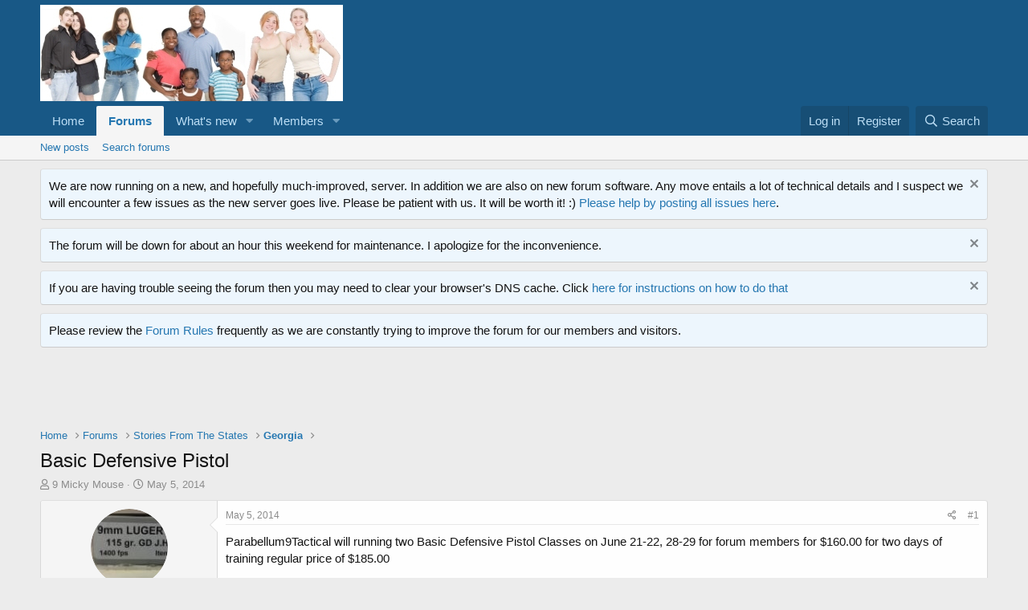

--- FILE ---
content_type: text/html; charset=utf-8
request_url: https://www.google.com/recaptcha/api2/aframe
body_size: 257
content:
<!DOCTYPE HTML><html><head><meta http-equiv="content-type" content="text/html; charset=UTF-8"></head><body><script nonce="PUtgAjjgxv15QtiDiBKecg">/** Anti-fraud and anti-abuse applications only. See google.com/recaptcha */ try{var clients={'sodar':'https://pagead2.googlesyndication.com/pagead/sodar?'};window.addEventListener("message",function(a){try{if(a.source===window.parent){var b=JSON.parse(a.data);var c=clients[b['id']];if(c){var d=document.createElement('img');d.src=c+b['params']+'&rc='+(localStorage.getItem("rc::a")?sessionStorage.getItem("rc::b"):"");window.document.body.appendChild(d);sessionStorage.setItem("rc::e",parseInt(sessionStorage.getItem("rc::e")||0)+1);localStorage.setItem("rc::h",'1767838099187');}}}catch(b){}});window.parent.postMessage("_grecaptcha_ready", "*");}catch(b){}</script></body></html>